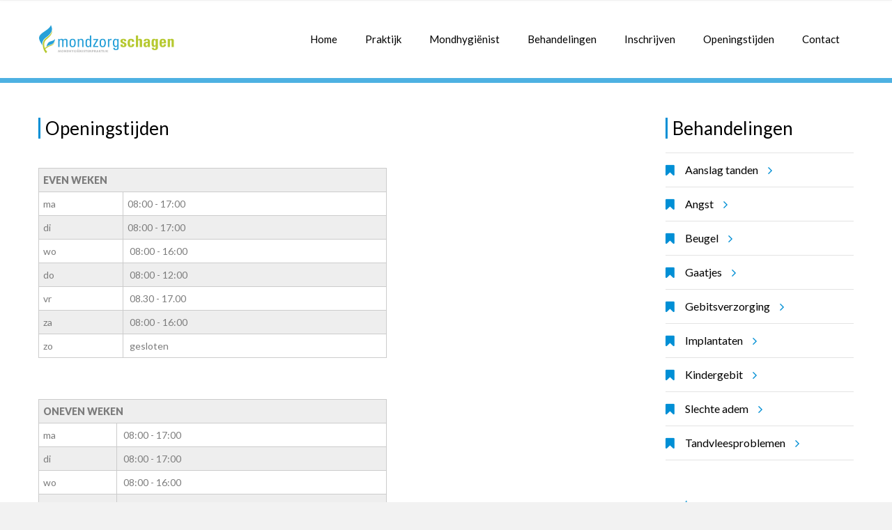

--- FILE ---
content_type: text/html; charset=utf-8
request_url: https://www.mondzorgschagen.nl/nl/openingstijden/
body_size: 3566
content:
<!DOCTYPE html>
<html lang="nl">
	<head>

		
		
			<!-- metas -->
		<meta charset="utf-8">
	
		<meta name="viewport" content="width=device-width, initial-scale=1.0, minimum-scale=1.0">
		
		
		<title>Mondzorg Schagen | Openingstijden</title>
		
		<meta name="keywords" content="mondhygiënist schagen, mondzorgschagen, mondhygiënistenpraktijk schagen, mondhygiënistenpraktijk schagen, mondverzorging, mondhygiëne, gebitverzorging, gebitsverzorging">
		<meta name="description" content="Mondhygiënistenpraktijk Mondzorg Schagen voor een gezond en stralend gebit.">
			<meta name="author" content="Mondzorg Schagen">
			
		<!-- CSRF tokens -->
		<meta name="csrf-name" content="TOKEN1075605715X1766350172">
		<meta name="csrf-token" content="2B/aiFWdqfiuHMYvLKxWm8v4zr5qmMBS">
		
		
		
						
			
				 <link rel="canonical" href="https://www.mondzorgschagen.nl/nl/openingstijden/" /> 
		
		<!--/ metas -->
		
		
		
		
		
		
		
		
		
		
		
		
		
		
		<!-- styles -->
		<link rel="stylesheet" type="text/css" href="https://www.mondzorgschagen.nl/css/layerslider.css">
		<link rel="stylesheet" type="text/css" href="https://www.mondzorgschagen.nl/css/fullwidth/skin.css">
		<link rel="stylesheet" type="text/css" href="https://www.mondzorgschagen.nl/css/font-awesome.css">
		<link rel="stylesheet" type="text/css" href="https://www.mondzorgschagen.nl/css/owl.carousel.css">
		<link rel="stylesheet" type="text/css" href="https://www.mondzorgschagen.nl/css/jquery.fancybox.css">
		<link rel="stylesheet" type="text/css" href="https://www.mondzorgschagen.nl/css/styles.css">
		<link rel="stylesheet" type="text/css" href="https://www.mondzorgschagen.nl/css/color-blue.css">
		<link rel="stylesheet" type="text/css" href="https://www.mondzorgschagen.nl/css/custom.css">
		<!--/ styles -->
		
		<!--[if lt IE 9]><script src="../../js/html5.js"></script><![endif]-->
	</head>
	
	<body>
		<div class="page">

			<!-- page header -->
			<header class="page-header main-page sticky">
				<div class="sticky-wrapp">
					<div class="sticky-container">
						<!-- logo -->
						<section id="logo" class="logo">
							<div>
								<a href="https://www.mondzorgschagen.nl/nl/home"><img src="https://www.mondzorgschagen.nl/img/logo-mondhygienist-schagen-top-391-100.png" alt="Mondzorg Schagen mondhygienist"></a>
							</div>
						</section>
						<!--/ logo -->
						
						<!-- main nav -->
						<nav class="main-nav">
							
								<ul><li><a href="/nl/home/">Home</a></li><li><i></i><a href="#" >Praktijk</a><ul><li><a href="/nl/praktijk/over-mondzorg-schagen/">Over Mondzorg Schagen</a></li><li><a href="/nl/praktijk/tarieven/">Tarieven 2025</a></li><li><a href="/nl/praktijk/beroepsorganisaties/">Beroepsorganisaties</a></li><li><a href="/nl/praktijk/betaling/">Betaling</a></li></ul></li><li><a href="/nl/mondhygienist/">Mondhygiënist</a></li><li><i></i><a href="#" >Behandelingen</a><ul><li><a href="/nl/behandelingen/aanslag-tanden/">Aanslag tanden</a></li><li><a href="/nl/behandelingen/angst/">Angst</a></li><li><a href="/nl/behandelingen/beugel/">Beugel</a></li><li><a href="/nl/behandelingen/gaatjes/">Gaatjes</a></li><li><a href="/nl/behandelingen/gebitsverzorging/">Gebitsverzorging</a></li><li><a href="/nl/behandelingen/implantaten/">Implantaten</a></li><li><a href="/nl/behandelingen/kindergebit/">Kindergebit</a></li><li><a href="/nl/behandelingen/slechte-adem/">Slechte adem</a></li><li><a href="/nl/behandelingen/tandvleesproblemen/">Tandvleesproblemen</a></li></ul></li><li><a href="/nl/inschrijven/">Inschrijven</a></li><li class="active"><a href="/nl/openingstijden/">Openingstijden</a></li><li><a href="/nl/contact/">Contact</a></li></ul>	
							
							</ul>
						</nav>
						<!--/ main nav -->
						
						<!-- mobile nav -->
						<nav id="mobile-main-nav" class="mobile-main-nav">
							<i class="fa fa-bars"></i><a href="#" class="opener">Menu</a>
								<ul><li><a href="/nl/home/">Home</a></li><li><i></i><a href="#" >Praktijk</a><ul><li><a href="/nl/praktijk/over-mondzorg-schagen/">Over Mondzorg Schagen</a></li><li><a href="/nl/praktijk/tarieven/">Tarieven 2025</a></li><li><a href="/nl/praktijk/beroepsorganisaties/">Beroepsorganisaties</a></li><li><a href="/nl/praktijk/betaling/">Betaling</a></li></ul></li><li><a href="/nl/mondhygienist/">Mondhygiënist</a></li><li><i></i><a href="#" >Behandelingen</a><ul><li><a href="/nl/behandelingen/aanslag-tanden/">Aanslag tanden</a></li><li><a href="/nl/behandelingen/angst/">Angst</a></li><li><a href="/nl/behandelingen/beugel/">Beugel</a></li><li><a href="/nl/behandelingen/gaatjes/">Gaatjes</a></li><li><a href="/nl/behandelingen/gebitsverzorging/">Gebitsverzorging</a></li><li><a href="/nl/behandelingen/implantaten/">Implantaten</a></li><li><a href="/nl/behandelingen/kindergebit/">Kindergebit</a></li><li><a href="/nl/behandelingen/slechte-adem/">Slechte adem</a></li><li><a href="/nl/behandelingen/tandvleesproblemen/">Tandvleesproblemen</a></li></ul></li><li><a href="/nl/inschrijven/">Inschrijven</a></li><li class="active"><a href="/nl/openingstijden/">Openingstijden</a></li><li><a href="/nl/contact/">Contact</a></li></ul>							
													</nav>
						<!--/ mobile nav -->
					</div>
				</div>
			</header>
			<!--/ page header -->
			


			<!-- page title -->
			<section class="page-title">
				<div class="grid-row clearfix">
				
				
	
				

				</div>
			</section>
			<!--/ page title -->
			
			<!-- page content -->
		
		
			<main class="page-content">
				
				
				<div class="grid-row">
								<div class="grid-col grid-col-9">
									
											<article class="widget blog-post max800">	
															<div class="widget-title">Openingstijden</div>
															<div class="typography custom-img">
															<p> </p>

<table border="1" cellpadding="1" cellspacing="1" class="table2" style="width:500px;">
	<tbody>
		<tr>
			<td colspan="2"><strong>EVEN WEKEN</strong></td>
		</tr>
		<tr>
			<td>ma</td>
			<td>08:00 - 17:00</td>
		</tr>
		<tr>
			<td>di</td>
			<td>08:00 - 17:00</td>
		</tr>
		<tr>
			<td>wo</td>
			<td> 08:00 - 16:00</td>
		</tr>
		<tr>
			<td>do</td>
			<td> 08:00 - 12:00</td>
		</tr>
		<tr>
			<td>vr</td>
			<td> 08.30 - 17.00</td>
		</tr>
		<tr>
			<td>za</td>
			<td> 08:00 - 16:00</td>
		</tr>
		<tr>
			<td>zo</td>
			<td> gesloten</td>
		</tr>
	</tbody>
</table>

<p><br />
 </p>

<table border="1" cellpadding="1" cellspacing="1" style="width:500px;">
	<tbody>
		<tr>
			<td colspan="2"><strong>ONEVEN WEKEN</strong>                                    </td>
		</tr>
		<tr>
			<td>ma </td>
			<td> 08:00 - 17:00</td>
		</tr>
		<tr>
			<td>di</td>
			<td> 08:00 - 17:00      </td>
		</tr>
		<tr>
			<td>wo</td>
			<td> 08:00 - 16:00</td>
		</tr>
		<tr>
			<td>do</td>
			<td> 08:00 - 12:00</td>
		</tr>
		<tr>
			<td>vr</td>
			<td> 08:30 - 17:00</td>
		</tr>
		<tr>
			<td>za</td>
			<td> gesloten</td>
		</tr>
		<tr>
			<td>zo</td>
			<td> gesloten</td>
		</tr>
	</tbody>
</table>									
													
											
													
													
															
															
															</div>
											</article>
								
								</div><!-- end col-->
					
					
					


					
					
					<!--  SIDEBAR ------------------------------------------------------------------------------------------------------------------------------------------------------------------  -->
					
								<div class="grid-col grid-col-3">

			
		
							
	
				
		

			

						
						
	
						
						
						
						
												<!-- archives -->
						<section class="widget widget-sevices">
							<div class="widget-title">Behandelingen</div>
							<ul>
							
				 	<li><i class="fa fa-bookmark"></i><a href="/nl/behandelingen/aanslag-tanden/ "><i class="fa fa-angle-right"></i>Aanslag tanden</a></li> 	<li><i class="fa fa-bookmark"></i><a href="/nl/behandelingen/angst/ "><i class="fa fa-angle-right"></i>Angst</a></li> 	<li><i class="fa fa-bookmark"></i><a href="/nl/behandelingen/beugel/ "><i class="fa fa-angle-right"></i>Beugel</a></li> 	<li><i class="fa fa-bookmark"></i><a href="/nl/behandelingen/gaatjes/ "><i class="fa fa-angle-right"></i>Gaatjes</a></li> 	<li><i class="fa fa-bookmark"></i><a href="/nl/behandelingen/gebitsverzorging/ "><i class="fa fa-angle-right"></i>Gebitsverzorging</a></li> 	<li><i class="fa fa-bookmark"></i><a href="/nl/behandelingen/implantaten/ "><i class="fa fa-angle-right"></i>Implantaten</a></li> 	<li><i class="fa fa-bookmark"></i><a href="/nl/behandelingen/kindergebit/ "><i class="fa fa-angle-right"></i>Kindergebit</a></li> 	<li><i class="fa fa-bookmark"></i><a href="/nl/behandelingen/slechte-adem/ "><i class="fa fa-angle-right"></i>Slechte adem</a></li> 	<li><i class="fa fa-bookmark"></i><a href="/nl/behandelingen/tandvleesproblemen/ "><i class="fa fa-angle-right"></i>Tandvleesproblemen</a></li>	
		</ul>
						</section>
						<!--/ archives -->
						
						
						
						
		
		
						
				<section class="widget custom-img">
							
							
				<img src="https://www.mondzorgschagen.nl/img/logo-mondzorg-schagen-800-200.png" alt="logo-mondzorg-schagen-800-200" >
				
				</section>				
						
						
						
			

						
											
						<section class="widget custom-link1">
							<div class="widget-title">Berichten</div>
							<ul>
							
				 	<li><a href="/nl/berichten/data/mondzorg-en-je-beugel/" target="_blank"><i class="fa fa-check"></i>  Mondzorg en je beugel</a></li> 	<li><a href="/nl/berichten/data/tanderosie/" target="_blank"><i class="fa fa-check"></i>  Tanderosie</a></li> 	<li><a href="/nl/berichten/data/gezondheid/" target="_blank"><i class="fa fa-check"></i>  Gezondheid</a></li>	
		</ul>
						</section>

						<!--/ archives -->
						
			
			
			
			
			
			
			
			
			
			
			
			
			
			
			
			
			
						
						
				<section class="widget sb-duo">
							
							
				<a href="https://www.kieskrm.nl" target="_blank"><img src="https://www.mondzorgschagen.nl/img/logo-krm-400-400.png" alt="logo krm" ></a>
				
				<a href="https://www.mondhygienisten.nl" target="_blank">	<img src="https://www.mondzorgschagen.nl/img/logo-nvr-400-400.png" alt="logonvr" ></a>
				
				
				</section>				
										
						

						
						
						
					
						<!-- tags -->
						<section class="widget widget-tags">
							<div class="widget-title">Tags</div>
							<ul>
								<li><a href="#">Mondhygiënist</a></li>
								<li><a href="#">Schagen</a></li>
									<li><a href="#">Mondhygiënistenpraktijk</a></li>
						<li><a href="#">Mondverzorging</a></li>
						<li><a href="#">Mondzorg Schagen</a></li>
							</ul>
						</section>
						<!--/ tags -->
					
					
					
					
					
					

				
				
				
				
				
				
					</div><!-- end col -->
				</div><!-- end gridrow-->
			</main>
			<!--/ page content -->



<!-- page footer -->
			<footer class="page-footer-custom">
				<a href="#" id="top-link" class="top-link"><i class="fa fa-angle-double-up"></i></a>
				
			
			
			
				<div class="grid-row">
					
					<div class="grid-col grid-col-3">
	
						<section class="widget-alt footer-ta">

							<div class="widget-title-custom">Mondzorg Schagen</div>
						<p>
							
							Voor meer informatie kunt u geheel vrijblijvend contact met ons opnemen:<br><br>
							
						Mondhygiënistenpraktijk<br>

Mondzorg Schagen<br>
Noord 22<br>
1741 BD Schagen<br><br>
<i class="fa fa-phone"></i> 0224 214 359	<br>
							
			<a class="meeltoe tekst-licht" href="http://www.mondzorgschagen.nl">info</a>					
							
						</p>
						</section>
				
					</div><!-- grid-col grid-col-3 -->
					
					

				
				
				
				
				
					<div class="grid-col grid-col-3">
						<!--  Berichten -->
						<section class="widget-alt recent-posts">

							<div class="widget-title-custom">Berichten</div>
							<ul>
							
							
								
								<li>
									<a href="/nl/berichten/data/mondzorg-en-je-beugel/"><img src="/site/assets/files/1027/post-beugel-80-80.jpg" width="80" height="80" alt=""></a>
									<p><a href="/nl/berichten/data/mondzorg-en-je-beugel/">Mondzorg en je beugel</p>
								</li>
								
   	
								<li>
									<a href="/nl/berichten/data/tanderosie/"><img src="/site/assets/files/1028/post-tand-erosie-80-80.jpg" width="80" height="80" alt=""></a>
									<p><a href="/nl/berichten/data/tanderosie/">Tanderosie</p>
								</li>
								
   	
								<li>
									<a href="/nl/berichten/data/gezondheid/"><img src="/site/assets/files/1034/post-gezondheid-80-80.jpg" width="80" height="80" alt=""></a>
									<p><a href="/nl/berichten/data/gezondheid/">Gezondheid</p>
								</li>
								
   	
							
				</ul>
						</section>
						<!--/ Berichten -->						
					</div>
					
				
				
				
				
				<div class="grid-col grid-col-3">
					
											<section class="widget-alt footer-ta">

							<div class="widget-title-custom ">Links</div>
	
	<div class="links">
							<ul>
						
							<li> <a href="https://www.kieskrm.nl" target="_blank">Kwaliteitsregister Mondhygiënisten</a></li>
						<li> <a href="http://www.mondhygienisten.nl" target="_blank">NVM-mondhygiënisten</a></li>	
					
							<li> <a href="http://www.allesoverhetgebit.nl" target="_blank">Allesoverhetgebit.nl</a></li>
							<li> <a href="http://www.infomedics.nl" target="_blank">Infomedics.nl</a></li>	
						<li> <a href="http://www.idkliniek.nl" target="_blank">IDkliniek Design</a></li>			
						
							
							
							
							
							</ul>
	</div>
								
					
							</section>
				
				</div>
				
				
				
					<div class="grid-col grid-col-3">
					
					
					
						<!-- Openingstijden -->

						<section class="widget-alt work-time ">
						<div class="widget-title">Openingstijden</div>		


<p class='footer-ta50'>Let op! Wij werken met verschillende openingstijden in de even en oneven weken.
Bekijk onze openingstijden: <br>
						
						<a class='wit' href='https://www.mondzorgschagen.nl/nl/openingstijden/'>KLIK HIER</a>
</p>				
						

						</section>
						<!-- Openingstijden -->							
				
					</div><!-- end col-->
					
					
				</div>
			</footer>
			<!-- end footer -->
			
				<!-- copyrights -->
			<div class="copyrights"><a href="http://www.mondzorgschagen.nl/nl/algemeen/privacyverklaring/">Privacyverklaring</a> |  Copyrights ©2025  Mondzorg Schagen |  <a href="http://www.idkliniek.nl/" target="_blank">Ontwerp en ontwikkeling De IDkliniek</a></div>
			<!--/ copyrights -->


		</div>
		
		<!-- scripts -->
		
		
		 <script src="https://www.mondzorgschagen.nl/js/jquery-2.1.3.js"></script>  
<!-- 		<script type="text/javascript" src="https://www.mondzorgschagen.nl/js/jquery.min.js"></script> -->
		<script type="text/javascript" src="https://www.mondzorgschagen.nl/js/jquery-ui.min.js"></script>
		<script type="text/javascript" src="https://www.mondzorgschagen.nl/js/jquery.migrate.min.js"></script>
		<script type="text/javascript" src="https://www.mondzorgschagen.nl/js/owl.carousel.min.js"></script>
		<script type="text/javascript" src="https://www.mondzorgschagen.nl/js/jquery.isotope.min.js"></script>
		<script type="text/javascript" src="https://www.mondzorgschagen.nl/js/jquery.fancybox.pack.js"></script>
		<script type="text/javascript" src="https://www.mondzorgschagen.nl/js/jquery.fancybox-media.js"></script>
		<script type="text/javascript" src="https://www.mondzorgschagen.nl/js/jquery.flot.js"></script>
		<script type="text/javascript" src="https://www.mondzorgschagen.nl/js/jquery.flot.pie.js"></script>
		<script type="text/javascript" src="https://www.mondzorgschagen.nl/js/jquery.flot.categories.js"></script>
		<script type="text/javascript" src="https://www.mondzorgschagen.nl/js/greensock.js"></script>
		<script type="text/javascript" src="https://www.mondzorgschagen.nl/js/layerslider.transitions.js"></script>
		<script type="text/javascript" src="https://www.mondzorgschagen.nl/js/layerslider.kreaturamedia.jquery.js"></script>

	<!-- Superscrollorama -->		
		<script type="text/javascript" src="https://www.mondzorgschagen.nl/js/jquery.superscrollorama.js"></script>
		<script type="text/javascript" src="https://www.mondzorgschagen.nl/js/TweenMax.min.js"></script>
		<script type="text/javascript" src="https://www.mondzorgschagen.nl/js/TimelineMax.min.js"></script>
	<!--/ Superscrollorama -->
	
		<script type="text/javascript" src="https://www.mondzorgschagen.nl/js/jquery.ui.core.min.js"></script>
		<script type="text/javascript" src="https://www.mondzorgschagen.nl/js/jquery.ui.widget.min.js"></script>
		<script type="text/javascript" src="https://www.mondzorgschagen.nl/js/jquery.ui.tabs.min.js"></script>
		<script type="text/javascript" src="https://www.mondzorgschagen.nl/js/jquery-ui-tabs-rotate.js"></script>
		<script type="text/javascript" src="https://www.mondzorgschagen.nl/js/jquery.ui.accordion.min.js"></script>
	<script type="text/javascript" src="https://www.mondzorgschagen.nl/js/jquery.tweet.js"></script> 
	<!-- EASYPIECHART -->
	<script type="text/javascript" src="https://www.mondzorgschagen.nl/js/jquery.easypiechart.js"></script> 
	<!--/ EASYPIECHART -->
		<script type="text/javascript" src="https://www.mondzorgschagen.nl/js/jquery.autocomplete.min.js"></script>
		<script type="text/javascript" src="https://www.mondzorgschagen.nl/js/scripts.js"></script>
		
		
			

			<script type="text/javascript" src="https://www.mondzorgschagen.nl/js/meeltoe.js"></script>
			
<script src="https://www.mondzorgschagen.nl/site/assets/js/ajax-form-inschrijving.js"></script> 			
		
		<!--/ scripts -->
		
		
		
<!--
		<script type="text/javascript">
var headertext = [],
headers = document.querySelectorAll(".custom-table th"),
tablerows = document.querySelectorAll(".custom-table tr"),
tablebody = document.querySelector(".custom-table tbody");

for(var i = 0; i < headers.length; i++) {
  var current = headers[i];
  headertext.push(current.textContent.replace(/\r?\n|\r/,""));
} 
for (var i = 0, row; row = tablebody.rows[i]; i++) {
  for (var j = 0, col; col = row.cells[j]; j++) {
    col.setAttribute("data-th", headertext[j]);
  } 
}

</script>	
		
-->
		
		
		
		
		
		
	</body>
</html>

--- FILE ---
content_type: text/css
request_url: https://www.mondzorgschagen.nl/css/custom.css
body_size: 2917
content:

strong {font-weight:900;}


.green {
	background: rgba(182, 201, 49, 0.9) !important;

  
}

.max800 {max-width: 800px;}

.footer-ta {
margin: 0 10px;
text-align: left;
}

.footer-ta50 {
margin: 0 50px;
text-align: left;
}

.footer-ta70 {
margin: 0 70px;
text-align: left;
}


.page-footer-custom {
position: relative;
padding: 50px 0 10px;
background: #213540;
}

.page-footer-custom {
color: #bbbbbb;
}


.widget-alt .widget-icon-custom {
  height: 110px;
  background-position: 50% 0;
  background-repeat: no-repeat;
}


.widget-alt .widget-title-custom {
  margin-bottom: 30px;
  padding: 0;
  border: 0;
  font-size: 21px;
  line-height: 21px;
  text-align: left;
  text-transform: uppercase;
  color: #fff; 
  
/*   color:rgba(182, 201, 49, 0.9); */

}



.links ul li a {
	
	color:#bbbbbb;
	
}

.links ul li a:hover{
	
	color:#ffffff;
	
}



a.wit:link {color:#dddddd; }
a.wit:visited {color:#0000ff;}
a.wit:hover {color:#ffffff;}



.custom-img img{
	
	width:100%;
	height:auto;
	
}


 .sb-duo img {
				display: inline-block;
				max-width: 98%;
				height: auto;
				width: 40%;
				margin: 1%;
			}

.custom-link1 ul li a:link {color:#777777;}
.custom-link1 ul li a:hover {color:#008fd5} /* blauw */



/* MEELTOE --------------------------------   */
.meeltoe span{
   display:none;
 }

.tekst-licht {
color:#bbbbbb;	
}

.tekst-donker {
color:#008fd5;		
}

a.meeltoe:link{
text-decoration:none;
}

a.meeltoe:visited{
text-decoration:none;
}

a.meeltoe:hover {
	color: rgba(182, 201, 49, 0.9);
}









	table2 { 
		width: 100%; 
		border-collapse: collapse; 
	}
	/* Zebra striping */
	tr:nth-of-type(odd) { 
		background: #eee; 
	}
	th { 
		background: #333; 
		color: white; 
		font-weight: bold; 
	}
	td, th { 
		padding: 6px; 
		border: 1px solid #ccc; 
		text-align: left; 
	}
	body {
		overflow-x: hidden;
	}









/*RESPONSIVE TABLE */
	
 
 
 
/*
 * { 
	margin: 0; 
	padding: 0; 
}
body { 
	font: 14px/1.4 Georgia, Serif; 
}


#page-wrap {
	margin: 50px;
}


p {
	margin: 20px 0; 
}
*/

	/* 
	Generic Styling, for Desktops/Laptops 
	*/
	table { 
		width: 100%; 
		border-collapse: collapse; 
	}
	/* Zebra striping */
	tr:nth-of-type(odd) { 
		background: #eee; 
	}
	th { 
		background: #333; 
		color: white; 
		font-weight: bold; 
	}
	td, th { 
		padding: 6px; 
		border: 1px solid #ccc; 
		text-align: left; 
	}
	body {
		overflow-x: hidden;
	}
	#demo-top-bar {
		text-align: left;
		background: #222;
		position: relative;
		zoom: 1;
		width: 100% !important;
		z-index: 6000;
		padding: 20px 0 20px;
	}
	#demo-bar-inside {
		width: 960px;
		margin: 0 auto;
		position: relative;
	}
	#demo-bar-buttons {
		padding-top: 10px;
		float: right;
	}
	#demo-bar-buttons a {
		font-size: 12px;
		margin-left: 20px;
		color: white;
		margin: 2px 0;
		text-decoration: none;
		font: 14px "Lucida Grande", Sans-Serif !important;
	}
	#demo-bar-buttons a:hover,
	#demo-bar-buttons a:focus {
		text-decoration: underline;
	}
	#demo-bar-badge {
		display: inline-block;
		width: 302px;
		padding: 0 !important;
		margin: 0 !important;
		background-color: transparent !important;
	}
	#demo-bar-badge a {
		display: block;
		width: 100%;
		height: 38px;
		border-radius: 0;
		bottom: auto;
		margin: 0;
		background: url(/images/examples-logo.png) no-repeat;
		background-size: 100%;
		overflow: hidden;
		text-indent: -9999px;
	}
	#demo-bar-badge:before, #demo-bar-badge:after {
		display: none !important;
	}

/* 
	Max width before this PARTICULAR table gets nasty
	This query will take effect for any screen smaller than 760px
	and also iPads specifically.
	*/
	@media 
	only screen and (max-width: 760px),
	(min-device-width: 768px) and (max-device-width: 1024px)  {
	
		/* Force table to not be like tables anymore */
		table.table1, thead.table1, tbody.table1, th.table1, td.table1, tr.table1 { 
			display: block; 
		}
		
		/* Hide table headers (but not display: none;, for accessibility) */
		thead.table1 tr { 
			position: absolute;
			top: -9999px;
			left: -9999px;
		}
		
		tr.table1 { border: 1px solid #ccc; }
		
		td.table1 { 
			/* Behave  like a "row" */
			border: none;
			border-bottom: 1px solid #eee; 
			position: relative;
			padding-left: 50%; 
		}
		
		td.table1:before { 
			/* Now like a table header */
			position: absolute;
			/* Top/left values mimic padding */
			top: 6px;
			left: 6px;
			width: 45%; 
			padding-right: 10px; 
			white-space: nowrap;
		}
		
		/*
		Label the data
		*/
 		td.table1:nth-of-type(1):before { content: "Code"; } 
	td.table1:nth-of-type(2):before { content: "Omschrijving"; } 
		td.table1:nth-of-type(3):before { content: "Bedrag"; } 

	}
	
	
	
	
	
	
	
	
	
	
	
	
	
	
	/* Smartphones (portrait and landscape) ----------- */
/*
	@media only screen
	and (min-device-width : 320px)
	and (max-device-width : 480px) {
		body { 
			padding: 0; 
			margin: 0; 
			width: 320px; }
		}
	
*/
	
	
	
	/* iPads (portrait and landscape) ----------- */
/*
	@media only screen and (min-device-width: 768px) and (max-device-width: 1024px) {
		body { 
			width: 495px; 
		}
	}
*/
 
 
 
 
 

/*---------------------------  contactform -------------------------*/


#contact_form {border:0;}
.form {float:left;	width:430px;min-height:500px;padding:0px;margin-top:0px;}

.form-terugbel {float:left;	width:100%;min-height:500px;padding:0px;margin-top:0px;}

.ver-borgen {opacity: 0;
        position: absolute;
        top: 0;
        left: 0;
        height: 0;
        width: 0;
        z-index: -1;
 }


.input {
	float:left;
	height: 18px;
	border: 1px solid #DBDBDB;
	border-radius: 3px;
	padding-left: 5px;
	color: #666;
	width: 100%;
	font-family: 'Titillium Web', sans-serif;font-weight:400;font-size:13px;line-height:20px;	letter-spacing:0.4px;color:#555;
	margin-bottom:0px;
}


.formtxt {float:left;width:400px;padding:10px 0px 10px 0px;
font-family: 'Arial', sans-serif;font-weight:normal;font-size:13px;line-height:17px;	letter-spacing:0.4px;color:#555;

		
}

.form-txt {font-family: 'Titillium Web', sans-serif;font-weight:400;font-size:13px;line-height:20px;letter-spacing:0.4px;color:#555;
	
}



.form-row {float:left;width:460px;min-height:30px;margin-bottom:7px;}


.form-grid0 {float:left;width:30px;min-height:20px;}
.form-grid1 {float:left;width:45px;min-height:20px;}
.form-grid2 {float:left;width:60px;min-height:20px;}
.form-grid3 {float:left;width:140px;min-height:20px;}
.form-grid4 {float:left;width:120px;min-height:20px;}
.form-grid5 {float:left;width:290px;min-height:20px;}

.form-grid-space1 {float:left;width:20px;min-height:20px;}

#contact_form input[type="radio"], #contact_form input[type="checkbox"]{
	padding: 0;
	width:15px;
height: 15px;
}

.radio-checkbox {
	float:left;
	height: 15px;
	width: 250px;
		margin-bottom:5px;
	/*border: 1px solid #DBDBDB;
	border-radius: 3px;
	padding-left: 4px;
	color: #666;
	
	font-family: 'Titillium Web', sans-serif;font-weight:400;font-size:13.5px;line-height:27px;	letter-spacing:0.4px;color:#555;
	margin-left:0px;*/
}










#contact_form textarea {
	/*border: 1px solid #DBDBDB;	border-radius: 3px;*/

	padding-left: 10px;
	color: #666;
	height:100px;
	width: 100%;
font-family: 'Titillium Web', sans-serif;font-weight:400;font-size:13px;line-height:27px;	letter-spacing:0.4px;color:#555;
}

.terugbelverzoek {
	/*border: 1px solid #DBDBDB;	border-radius: 3px;*/

	padding-left: 65px !important;
	color: #666;
	height:100px;
	width: 100%;
font-family: 'Titillium Web', sans-serif;font-weight:400;font-size:13px;line-height:27px;	letter-spacing:0.4px;color:#555;
}





.submit_btn {
	border: 1px solid #D8D8D8;
	padding: 5px 15px 5px 15px;
	color: #8D8D8D;
	text-shadow: 1px 1px 1px #FFF;
	border-radius: 3px;
	background: #F8F8F8;
}
.submit_btn:hover 
{
	background: #abc23e;
	cursor:pointer;
	color: #222;
}
.success{
	font-family: 'Titillium Web', sans-serif;font-weight:400;font-size:13px;line-height:27px;	letter-spacing:0.4px;color:#555;
	background: #c9da7a;
	padding: 10px;
	margin-bottom: 10px;
	border: 1px solid #c9da7a;
	border-radius: 5px;
	font-weight: normal;
	width:430px;
}
.error{
	font-family: 'Titillium Web', sans-serif;font-weight:400;font-size:13px;line-height:27px;	letter-spacing:0.4px;color:#555;
	background: #FFDFDF;
	padding: 10px;
	margin-bottom: 10px;
	border: 1px solid #FFCACA;
	border-radius: 5px;
	font-weight: normal;
width:430px;
}




/* -------    POP  UP ------  */



  .popup_background {
    z-index: 2000; 
  }
  .popup_wrapper {
    z-index: 2001;
  }

  .popup_align,
  .popup_content {
    *display: inline;
    *zoom: 1;
  }
 
  
  #basic {
	  background-color:#fff;
	  padding:30px;}
	  
	  
	  #basic p {padding:0;margin:0;}
	  
	 .overlay-box { padding:50px;}
	 
	 
	
	 	 .overlay-box a { color:#007fc2;text-decoration:none;}
	 
	  	
		.basic_close {
    color: #333;
    background-color: #ddd;
    border-color: #CCC;
}
		
		
	.btn-close {
    color: #333;
    background-color: #ddd;
    border-color: #CCC;
}
.btn {
    display: inline-block;
    padding: 6px 12px;
    margin-bottom: 0px;
    font-size: 14px;
    font-weight: 400;
    line-height: 1.42857;
    text-align: center;
    white-space: nowrap;
    vertical-align: middle;
    cursor: pointer;
    -moz-user-select: none;
    background-image: none;
    border: 1px solid transparent;
    border-radius: 4px;
}


button, input, select, textarea {
    font-family: inherit;
    font-size: inherit;
    line-height: inherit;
}
button, html input[type="button"], input[type="reset"], input[type="submit"] {
    cursor: pointer;
}
button, select {
    text-transform: none;
}
button {
    overflow: visible;
}
button, input, optgroup, select, textarea {
    margin: 0px;
    font: inherit;
    color: inherit;
}
* {
    box-sizing: border-box;
}


--- FILE ---
content_type: application/javascript
request_url: https://www.mondzorgschagen.nl/js/scripts.js
body_size: 9447
content:
	$(document).ready(function (){
		$("video").attr("preload","none");
		$(".detailed-services dt.opened").next().slideToggle('fast');
		$(".widget-contacts dt.opened").next().slideToggle('fast');
	$("#slider .ls-slide").attr('data-ls','transition2d:5;slidedelay:3000;');	
		$("#slider .ls-l").attr('data-ls','offsetyin:top;delayin:0;durationin:1000;');
		$(".widget-departments dt.opened").next().slideToggle('fast');
		composer_include();
		milestone_counter();
		progress_bar_loader ();
		contact_form_init();
		chart_circle_init();
		sticky ()
		$(document).scroll(milestone_counter);
		$(document).scroll(progress_bar_loader);
		$(document).scroll(chart_circle_init);
		/* retina-animating-blocks */
		if (!is_mobile())
			{
				window.scrollTo(0,1);
				var control = $.superscrollorama({
					triggerAtCenter:true,
					playoutAnimations:true,
					reverse:false
				});
				var ofs = $(window).height()/2;

				/* 1st animating block */
				control.addTween(target='#animating-block-1', 
						TweenMax.from($('#animating-block-1 img[src*="iphone"]'), 0.5 , {css:{left:'0',opacity:'0'}}),duration=0,offset=-ofs);
				control.addTween(target='#animating-block-1', 
						TweenMax.from($('#animating-block-1 img[src*="ipad"]'), 0.5 , {css:{right:'0',opacity:'0'}}),duration=0,offset=-ofs);
				control.addTween(target='#animating-block-1', 
						TweenMax.from($('#animating-block-1 img[src*="monitor"]'), 0.5 , {css:{opacity:'0'}}),duration=0,offset=-ofs);
				/* 1st animating block */


				/* 2nd animating block */
				control.addTween(target="#animating-block-3",
					TweenMax.from($("#animating-block-3 img[src*='mac']"),1,{css:{'margin-top':'50%',opacity:0}}),offset=-ofs);
				/* 2nd animating block */

				/* 3rd animating block */
				control.addTween(target="#animating-block-4",
					TweenMax.from($('#animating-block-4 img[src*="color-6"]'), 0.2 , {css:{'left':'50%',opacity:'0'}}),offset=-ofs);
				control.addTween(target="#animating-block-4",
					TweenMax.from($('#animating-block-4 img[src*="color-5"]'), 0.2 , {css:{'left':'50%',opacity:'0',display:'none'},delay:0.15}),offset=-ofs);
				control.addTween(target="#animating-block-4",
					TweenMax.from($('#animating-block-4 img[src*="color-4"]'), 0.2 , {css:{'left':'50%',opacity:'0',display:'none'},delay:0.35}),offset=-ofs);
				control.addTween(target="#animating-block-4",
					TweenMax.from($('#animating-block-4 img[src*="color-3"]'), 0.2 , {css:{'left':'50%',opacity:'0',display:'none'},delay:0.55}),offset=-ofs);
				control.addTween(target="#animating-block-4",
					TweenMax.from($('#animating-block-4 img[src*="color-2"]'), 0.2 , {css:{'left':'50%',opacity:'0',display:'none'},delay:0.75}),offset=-ofs);
				control.addTween(target="#animating-block-4",
					TweenMax.from($('#animating-block-4 img[src*="color-1"]'), 0.2 , {css:{'left':'50%',opacity:'0',display:'none'},delay:0.95}),offset=-ofs);
				/* 3rd animating block */

				/* 4th animating block */
				control.addTween(target="#animating-block-7",
					TweenMax.from($("#animating-block-7 img[src*='one-page']"),1,{css:{width:'0'}}),offset=-ofs);
				/* 4th animating block */

				/* 5th animating block */

				/* 5th animating block */
				control.addTween(target="#animating-block-8",
					TweenMax.from($("#animating-block-8 img[src*='LayerSlider']"),1,{css:{'transform':'rotateY(180deg)'}}),offset=-ofs);
				/* 5th animating block */


			}
			/* retina-animating-blocks */
	});

	/* twitter */
	if ($('.latest-tweets').length) {
		$('.latest-tweets').tweet({
			username: 'Creative_WS',
			count: 3,
			loading_text: 'loading twitter feed...',
			template: "<li><div class='pic'><i class='fa fa-twitter'></i></div><p><a href='{user_url}'>@{screen_name}</a>{join}{text}<br>{time}</p></li>"
			/* etc... */
		});
	};
		$('#latest-tweets-carousel').tweet({
			username: 'Creative_WS',
			count: 5,
			loading_text: 'loading twitter feed...',
			template: "<div class='pic'><i class='fa fa-twitter'></i></div><p><a href='{user_url}'>@{screen_name}</a>{join}{text}<br>{time}</p>"
			/* etc... */
		});
		$('#latest-tweets-carousel .tweet_list').addClass("owl-carousel");
		$('#latest-tweets-carousel2').tweet({
			username: 'Creative_WS',
			count: 5,
			loading_text: 'loading twitter feed...',
			template: "<p><a href='{user_url}'>@{screen_name}</a>{join}{text}<br>{time}</p>"
			/* etc... */
		});
		$('#latest-tweets-carousel2 .tweet_list').addClass("owl-carousel");
		twitter_carousel_init();
function twitter_carousel_init (){
	$('#latest-tweets-carousel .tweet_list,#latest-tweets-carousel2 .tweet_list').owlCarousel({
		singleItem: true,
		navigation: true,
		navigationText: ['<i class="fa fa-angle-left"></i>','<i class="fa fa-angle-right"></i>'],
		pagination: false,
		slideSpeed: 400,
		paginationSpeed: 400,
		rewindSpeed: 400,
		autoHeight: true
  });
}
	/* twitter */



/**/
/* google map */
/**/

function init_map()
{
	var coordLat = -37.81261128155935;
	var coordLng = 144.96260404586792;
	if( jQuery(window).width() < 756 )
	{
		delta = 0;
	}
	
	var point = new google.maps.LatLng(coordLat,coordLng);
	var center = new google.maps.LatLng(coordLat,coordLng);
	
	var mapOptions = {	
		zoom: 15,
		center: center,
		scrollwheel: false,
		mapTypeId: google.maps.MapTypeId.ROADMAP
  }
  var map = new google.maps.Map(document.getElementById('map'), mapOptions);
  var image = 'images/gmap_default.png';
  var beachMarker = new google.maps.Marker({
  	map: map,
  	position: point
  });
}

/**/
/* on resize event */
/**/
$(window).resize(function()
{

	sticky ()	
	/**/
	/* benefits */
	/**/
	$('.benefits .text').css('padding-bottom', 51);
	if( $(window).width() > 767 )
	{
		$('.benefits li').each(function()
		{
			if( $(this).outerHeight() < $('.benefits').outerHeight() )
			{
				$(this).find('.text').css('padding-bottom', $('.benefits').outerHeight() - $(this).outerHeight() + 51);
			}
		});
	}
	else if( $(window).width() > 479 )
	{
		$('.benefits li:nth-child(even)').each(function()
		{
			elem = $(this);
			if( elem.outerHeight() < elem.prev().outerHeight() )
			{
				elem.find('.text').css('padding-bottom', elem.prev().outerHeight() - elem.outerHeight() + 51);
			}
			else if( $(this).outerHeight() > $(this).prev().outerHeight() )
			{
				elem.prev().find('.text').css('padding-bottom', elem.outerHeight() - elem.prev().outerHeight() + 51);				
			}
		});		
	}
	
	
	
	
	/**/
	/* doctors */
	/**/
	$('#doctors .grid').isotope({
		masonry: {columnWidth: $('#doctors .item').outerWidth()}
	});
	
	
	/**/
	/* news */
	/**/
	$('#news .grid').isotope({
		masonry: {columnWidth: $('#news .item').outerWidth()}
	});
	
	
	/**/
	/* photo tour */
	/**/
	$('#photo-tour .grid').isotope({
		masonry: {columnWidth: $('#photo-tour .item').outerWidth()}
	});
});


/**/
/* on load event */
/**/
$(function()
{
	/**/
	/* fancybox */
	/**/
	$(".fancybox").fancybox();
	
	
	/**/
	/* mobile main nav */
	/**/
	$('#mobile-main-nav').on('click', 'i', function()
	{
		$(this).nextAll('ul').slideToggle('fast');
	});
	$('#mobile-main-nav').on('click', '.opener', function()
	{
		$(this).next('ul').slideToggle('fast');
		return false;
	});
	
	
	/**/
	/* quick search */
	/**/
	$('#quick-search-switcher').on('click', function()
	{
		$('#quick-search').toggleClass('quick-search-visible');
	});
	
	 var docs = [
	 { value: 'Dr. Butcher House', data: 'staff-page.html' },
	 { value: 'Dr. Brick Wall', data: 'staff-page.html' },
	 { value: 'Dr. Sno White', data: 'staff-page.html' },
	 { value: 'Dr. Mangle Taleebin', data: 'staff-page.html' },
	 { value: 'Dr. Grim Frog', data: 'staff-page.html' },
	 { value: 'Dr. Earlene Milone', data: 'staff-page.html' },
	 { value: 'Dr. Grim Reaper', data: 'staff-page.html' },
	 { value: 'Dr. Jane Doe', data: 'staff-page.html' }];     
	  
	 // setup autocomplete function pulling from docs[] array
	 $('#docname').autocomplete({
	  lookup: docs,
	  onSelect: function(suggestion) {
	            var url = suggestion.data;
	            if(url != '#') {
	                location.href = url;
	            }
	        }
	 });

	/**/
	/* slider */
	/**/
     $("#slider").layerSlider({
            width : '100%',
            height : '680px',
            responsive : true,
            responsiveUnder : 1920,
            sublayerContainer : 1920,
            autoStart : true,
            pauseOnHover : true,
            firstLayer : 1,
            animateFirstLayer : true,
            randomSlideshow : false,
            twoWaySlideshow : true,
            loops : 0,
            forceLoopNum : true,
            autoPlayVideos : true,
            autoPauseSlideshow : 'auto',
            touchNav : true,
            skin : 'fullwidth',
            skinsPath : 'css/', 
            navPrevNext : false,
            showBarTimer : false,
            showCircleTimer : true,
            thumbnailNavigation : 'disabled',
            imgPreload : true,
            yourLogoLink : false,
            yourLogoTarget : '_self',
            cbInit : function(element) { },
            cbStart : function(data) { },
            cbStop : function(data) { },
            cbPause : function(data) { },
            cbAnimStart : function(data) { },
            cbAnimStop : function(data) { },
            cbPrev : function(data) { },
            cbNext : function(data) { }
        });

	$('#slider .next').on('click', function()
	{
		$('#slider').layerSlider('next');
		return false;
	});
	$('#slider .prev').on('click', function()
	{
		$('#slider').layerSlider('prev');
		return false;
	});
	
	
	/**/
	/* doctors */
	/**/
	$('#doctors .grid').isotope({
		itemSelector : '.item',
		masonry: {columnWidth: $('#doctors .item').eq(0).outerWidth()}
	});
	$('#doctors .filter').on('change', function()
	{
		$('#doctors .grid').isotope(
	 	{
	 		filter: $(this).val()
		});
	});
	
	
	/**/
	/* doctors carousel */
	/**/
	$('#doctors-carousel').owlCarousel({
		items: 4,
		loop:true,
		autoPlay: 3000, //Set AutoPlay to 3 seconds
		autoplayHoverPause:true, // Stops autoplay
		itemsDesktop: false,
		itemsDesktopSmall: false,
		itemsTablet: [980,3],
		itemsTabletSmall: [767,2],
		itemsMobile: [479,1],
		navigation: true,
		navigationText: ['<i class="fa fa-angle-left"></i>','<i class="fa fa-angle-right"></i>'],
		pagination: false
  });

	/**/
	/* wellness doctors carousel */
	/**/
	$('#wellness-doctors-carousel').owlCarousel({
		items: 3,
		itemsDesktop: false,
		itemsDesktopSmall: false,
		itemsTablet: [980,2],
		itemsTabletSmall: false,
		itemsMobile: [479,1],
		navigation: true,
		navigationText: ['<i class="fa fa-angle-left"></i>','<i class="fa fa-angle-right"></i>'],
		pagination: false
  });

	/**/
	/* news carousel 3 */
	/**/
	/**/
	$('#news-carousel-3').owlCarousel({
		items: 3,
		itemsDesktop: false,
		itemsDesktopSmall: false,
		itemsTablet: [980,2],
		itemsTabletSmall: false,
		itemsMobile: [479,1],
		navigation: true,
		navigationText: ['<i class="fa fa-angle-left"></i>','<i class="fa fa-angle-right"></i>'],
		pagination: false
  });

	/* services carousel */
	$('#services-carousel').owlCarousel({
		items: 2,
		itemsDesktop: false,
		itemsDesktopSmall: false,
		itemsTablet: false,
		itemsTabletSmall: false,
		itemsMobile: [479,1],
		navigation: true,
		navigationText: ['<i class="fa fa-angle-left"></i>','<i class="fa fa-angle-right"></i>'],
		pagination: false
  });
	/* services carousel */

	/**/
	/* news */
	/**/
	var $container = $('#news .grid').isotope({
		itemSelector : '.item',
		masonry: {columnWidth: $('#news .item').outerWidth()}
	});

	// Layout Isotope againe after all images have loaded
	$container.imagesLoaded(function(){
		$container.isotope();
	})
	$('#news').on('click', '.more', function()
	{
		loader = $(this);
		page = $(this).data('page');
		template = $(this).data('template');
		
		$.get('ajax/' + template + page + '.html').done(function(data)
		{
			$('#news .grid').isotope('insert', $(data));
			loader.data('page', ++page);
			
			$.get('ajax/' + template + page + '.html').fail(function()
			{
				$('#news .more').addClass('button-disabled');
			});
		}).fail(function()
		{
			$('#news .more').addClass('button-disabled');
		});
		
		return false;
	});
	
	
	/**/
	/* photo tour */
	/**/
	$('#photo-tour .grid').isotope({
		itemSelector : '.item',
		masonry: {columnWidth: $('#photo-tour .item').outerWidth()}
	});
	$('#photo-tour .filter').on('change', function()
	{
		$('#photo-tour .grid').isotope(
	 	{
	 		filter: $(this).val()
		});
	});
	$('#photo-tour').on('click', '.more', function()
	{
		loader = $(this);
		page = $(this).data('page');
		template = $(this).data('template');
		
		$.get('ajax/' + template + page + '.html').done(function(data)
		{
			$('#photo-tour .grid').isotope('insert', $(data));
			loader.data('page', ++page);
			
			$.get('ajax/' + template + page + '.html').fail(function()
			{
				$('#photo-tour .more').addClass('button-disabled');
			});
		}).fail(function()
		{
			$('#photo-tour .more').addClass('button-disabled');
		});
		
		return false;
	});
	
	
	/**/
	/* map */
	/**/
	if( document.getElementById('map') )
	{
		var script = document.createElement('script');
	 	script.type = 'text/javascript';
	 	script.src = 'https://maps.googleapis.com/maps/api/js?sensor=false&callback=init_map';
	 	document.body.appendChild(script);
 	}
	
	
	/**/
	/* widget calendar */
	/**/
	$('#calendar').datepicker({
		prevText: '<i class="fa fa-angle-left"></i>',
		nextText: '<i class="fa fa-angle-right"></i>'
	});
	
	
	/**/
	/* widget departments */
	/**/
	$('.widget-departments').on('click', 'dt', function()
	{
		$(this).toggleClass('opened').next().slideToggle('fast');
	});
	
	
	/**/
	/* widget contacts */
	/**/
	$('.widget-contacts').on('click', 'dt', function()
	{
		$(this).toggleClass('opened').next().slideToggle('fast');
	});
	
	
	/**/
	/* widget comments */
	/**/
	$('#comments-carousel').owlCarousel({
		singleItem: true,
		navigation: true,
		navigationText: ['<i class="fa fa-angle-left"></i>','<i class="fa fa-angle-right"></i>'],
		pagination: false,
		slideSpeed: 200,
		paginationSpeed: 200,
		rewindSpeed: 200,
		transitionStyle : 'fade',
		autoHeight: true
  });
	
	
	/**/
	/* widget help */
	/**/
	$('#help-carousel').owlCarousel({
	loop:true,
		autoPlay: 4000, //Set AutoPlay to 3 seconds
		autoplayHoverPause:true, // Stops autoplay
	
	singleItem: true,
		navigation: true,
		navigationText: ['<i class="fa fa-angle-left"></i>','<i class="fa fa-angle-right"></i>'],
		pagination: false,
		slideSpeed: 200,
		paginationSpeed: 200,
		rewindSpeed: 200,
		transitionStyle : 'fade',
		autoHeight: true
  });
  	
	
	/**/
	/* progress bar */
	/**/
  $('.vc_bar').each(function()
  {
	  $(this).append('<em style="left: ' + $(this).data('value') + '%">' + $(this).data('value') + '%</em>');
  });


	/**/
	/* services */
	/**/
	$('.detailed-services').on('click', 'dt', function()
	{
		$(this).toggleClass('opened').next().slideToggle('fast');
	});
	if( location.hash != '' )
	{
		$('.detailed-services ' + location.hash).trigger('click');
	}
	
	
	/**/
	/* chart graph */
	/**/
	if( $(".chart-graph").length )
	{
		var data=[];
		$(".chart-graph").each(function (){
			var sub_arr = $(this).attr("data-coords").split(";");
			for (var i=0;i<sub_arr.length;i+=1){
				sub_arr[i] = sub_arr[i].split("/");
				data[i]=[sub_arr[i][0],sub_arr[i][1]];
			}
			if ($(this).hasClass("type-2"))	{
				$.plot(this, [data], {
					series: {
						bars: {
							show: true,
							barWidth: 0.4,
							align: "center"
						}
					},
					xaxis: {
						mode: "categories",
						tickLength: 0
					},
					grid: {
						borderColor: '#fffff'
					},
					colors: [$(this).attr("data-color")]
				});
			}	
			else{

				$.plot(this, [data], {
					points: { show: true },
					lines: { show: true },
					xaxis: {
						color: '#e3e3e3'
					},
					yaxis: {
						color: '#e3e3e3'
					},
					grid: {
						borderColor: '#fffff'
					},
					colors: [$(this).attr("data-color")]
				});
			}
		});	
	}
	
	/**/
	/* chart pie */
	/**/	
	if( $(".chart-pie").length )
	{
		var data=[];
		var custom_colors=[];
		$(".chart-pie").each(function (){
			var sub_arr = $(this).attr("data-sections").split(";");
			for (var i=0;i<sub_arr.length;i+=1){
				sub_arr[i] = sub_arr[i].split("/");
				data[i]={
					data:sub_arr[i][0],
					label:""
				}
				custom_colors[i] = sub_arr[i][1];
			}
			$.plot(this, data, {
				series: {
					pie: {
						show: true,
						radius: 1,
						label: {
							show: true,
							radius: 3/4
						}
					}
				},
				legend: {
					show: false
				},
				colors: custom_colors
			});
		});
	}
	

	/**/
	/* messages */
	/**/
	$('.wpb_alert').on('click', function()
	{
		$(this).fadeOut();
	});
	
	
	
	/**/
	/* back to top */
	/**/
	$('#top-link').click(function()
	{
		$('html, body').animate({scrollTop: 0});
		return false;
	});
});


$(window).load(function()
{	
	/**/
	/* benefits */
	/**/
	$('.benefits .text').css('padding-bottom', 51);
	if( $(window).width() > 767 )
	{
		$('.benefits li').each(function()
		{
			if( $(this).outerHeight() < $('.benefits').outerHeight() )
			{
				$(this).find('.text').css('padding-bottom', $('.benefits').outerHeight() - $(this).outerHeight() + 51);
			}
		});
	}
	else if( $(window).width() > 479 )
	{
		$('.benefits li:nth-child(even)').each(function()
		{
			elem = $(this);
			if( elem.outerHeight() < elem.prev().outerHeight() )
			{
				elem.find('.text').css('padding-bottom', elem.prev().outerHeight() - elem.outerHeight() + 51);
			}
			else if( $(this).outerHeight() > $(this).prev().outerHeight() )
			{
				elem.prev().find('.text').css('padding-bottom', elem.outerHeight() - elem.prev().outerHeight() + 51);				
			}
		});		
	}
});




function contact_form_init(){
		if($('#contactform').length) {

			var $form = $('#contactform'),
			$loader = '<img src="../../php/preloader.gif" alt="Loading..." />';
			$form.find("fieldset").prepend('<div id="contact_form_responce">');

			var $response = $('#contact_form_responce');
			$response.append("<div class='wpb_alert'><div class='messagebox_text clearfix'><h1></h1><p></p></div></div>");
			$response.css("display","none");

			$form.submit(function(e){
				$response.css("display","block");
				$response.find('p').html($loader);

				var data = {
					action: "contact_form_request",
					values: $("#contactform").serialize()
				};

				//send data to server
				$.post("../../php/contact-send.php", data, function(response) {

					response = $.parseJSON(response);
					
					$(".wrong-data").removeClass("wrong-data");
					$response.find('img').remove();

					if(response.is_errors){
						$response.find('.wpb_alert').removeClass().addClass('wpb_alert');
						$.each(response.info,function(input_name, input_label) {

							$("[name="+input_name+"]").addClass("wrong-data");
							$response.find('p').append(input_label+ '</br>');
						});

					} else {
						if(response.info == 'success'){
							$response.find('.wpb_alert').removeClass().addClass('wpb_alert wpb_alert_confirm');
							$response.find('p').append('Uw bericht is verzonden!');
								$response.find('p').delay(5000).hide(500, function(){
									$(this).removeClass().text("").fadeIn(500);
									$response.css("display","none");
								})
								$form.find('input:not(input[type="submit"], button), textarea, select').val('').attr( 'checked', false );
						}

						if(response.info == 'server_fail'){
							$response.find('.wpb_alert').removeClass().addClass('wpb_alert wpb_alert_error');
							$response.find('p').append('Oeps... geen verbinding!');
						}
					}

					// Scroll to bottom of the form to show respond message
					var topPosition = $("#contact_form_responce").offset().top;

					if(($(document).scrollTop()-$(document).height()) < topPosition) {
						$('html, body').animate({
							scrollTop : topPosition
						});
					}

					if(!$('#contact_form_responce').css('display') == 'block') {
						$response.show(450);
					}

				});

				e.preventDefault();

			});				

		}
}

/* COMPOSER */

function composer_include (){
/*********************************************/
	document.documentElement.className += ' js_active ';
	document.documentElement.className += 'ontouchstart' in document.documentElement ? ' vc_mobile ' : ' vc_desktop ';
	(function(){
	    var prefix = ['-webkit-','-o-','-moz-','-ms-',""];
	    for (var i in prefix) { if(prefix[i]+'transform' in document.documentElement.style) document.documentElement.className += " vc_transform "; }
	})();
	/*
	   On document ready jQuery will fire set of functions.
	   If you want to override function behavior then copy it to your theme js file
	   with the same name.
	*/

	jQuery(window).load(function() {
	    jQuery('.wpb_flexslider').each(function() {
	        var this_element = jQuery(this);
	        var sliderSpeed = 800,
	            sliderTimeout = parseInt(this_element.attr('data-interval'))*1000,
	            sliderFx = this_element.attr('data-flex_fx'),
	            slideshow = true;
	        if ( sliderTimeout == 0 ) slideshow = false;

	        this_element.flexslider({
	            animation: sliderFx,
	            slideshow: slideshow,
	            slideshowSpeed: sliderTimeout,
	            sliderSpeed: sliderSpeed,
	            smoothHeight: true
	        });
	    });

	});
	jQuery(document).ready(function($) {
		vc_twitterBehaviour();
		vc_toggleBehaviour();
		vc_tabsBehaviour();
		vc_accordionBehaviour();
		vc_carouselBehaviour();
		vc_teaserGrid();
		vc_progress_bar();
		vc_waypoints();
	}); // END jQuery(document).ready

	/* Twitter
	---------------------------------------------------------- */
	if ( typeof window['vc_twitterBehaviour'] !== 'function' ) {
		function vc_twitterBehaviour() {
			jQuery('.wpb_twitter_widget .tweets').each(function(index) {
				var this_element = jQuery(this),
					tw_name = this_element.attr('data-tw_name');
					tw_count = this_element.attr('data-tw_count');

				this_element.tweet({
					username: tw_name,
					join_text: "auto",
					avatar_size: 0,
					count: tw_count,
					template: "{avatar}{join}{text}{time}",
					auto_join_text_default: "",
					auto_join_text_ed: "",
					auto_join_text_ing: "",
					auto_join_text_reply: "",
					auto_join_text_url: "",
					loading_text: '<span class="loading_tweets">loading tweets...</span>'
		        });
			});
		}
	}

	/* Progress bar
	---------------------------------------------------------- */
	if ( typeof window['vc_progress_bar'] !== 'function' ) {
	  function vc_progress_bar() { 
	    if (typeof jQuery.fn.waypoint !== 'undefined') {

	    	jQuery('.vc_progress_bar').waypoint(function() {
		  		jQuery(this).find('.vc_single_bar').each(function(index) {
		        var $this = jQuery(this),
		            bar = $this.find('.vc_bar'),
		            val = bar.data('percentage-value');

		  		  setTimeout(function(){ bar.css({"width" : val+'%'}); }, index*200);
		    	});
			}, { offset: '85%' });
	    }
	  }
	}

	/* Waypoints magic
	---------------------------------------------------------- */
	if ( typeof window['vc_waypoints'] !== 'function' ) {
	  function vc_waypoints() {
		if (typeof jQuery.fn.waypoint !== 'undefined') {
		    jQuery('.wpb_animate_when_almost_visible').waypoint(function() {
				jQuery(this).addClass('wpb_start_animation');
			}, { offset: '85%' });
		}
	  }
	}

	/* Toggle
	---------------------------------------------------------- */
	if ( typeof window['vc_toggleBehaviour'] !== 'function' ) {
		function vc_toggleBehaviour() {
			jQuery(".wpb_toggle").click(function(e) {
				if ( jQuery(this).hasClass('wpb_toggle_title_active') ) {
					jQuery(this).removeClass('wpb_toggle_title_active').next().slideUp(500);
				} else {
					jQuery(this).addClass('wpb_toggle_title_active').next().slideDown(500);
				}
			});
			jQuery('.wpb_toggle_content').each(function(index) {
				if ( jQuery(this).next().is('h4.wpb_toggle') == false ) {
					jQuery('<div class="last_toggle_el_margin"></div>').insertAfter(this);
				}
			});
		}
	}

	/* Tabs + Tours
	---------------------------------------------------------- */
	if ( typeof window['vc_tabsBehaviour'] !== 'function' ) {
		function vc_tabsBehaviour() {
	            jQuery(function($){$(document.body).off('click.preview', 'a')});
	            jQuery('.wpb_tabs, .wpb_tour').each(function(index) {
	                var $tabs,
	                    interval = jQuery(this).attr("data-interval"),
	                    tabs_array = [];
	                //
	                $tabs = jQuery(this).find('.wpb_tour_tabs_wrapper').tabs({
	                    show: function(event, ui) {wpb_prepare_tab_content(event, ui);},
	                    activate: function(event, ui) {wpb_prepare_tab_content(event, ui);}
	                    }).tabs('rotate', interval*1000);

	                jQuery(this).find('.wpb_tab').each(function(){ tabs_array.push(this.id); });

	                jQuery(this).find('.wpb_tab a[href^="#"]').click(function(e) {
	                    e.preventDefault();
	                    if ( jQuery.inArray( jQuery(this).attr('href'), tabs_array) ) {
	                        $tabs.tabs("select", jQuery(this).attr('href'));
	                        return false;
	                    }
	                });

	                jQuery(this).find('.wpb_prev_slide a, .wpb_next_slide a').click(function(e) {
	                    e.preventDefault();
	                    var ver = jQuery.ui.version.split('.');
	                    if(parseInt(ver[0])==1 &&  parseInt(ver[1]) < 9) {
	                        var index = $tabs.tabs('option', 'selected');
	                        if ( jQuery(this).parent().hasClass('wpb_next_slide') ) { index++; }
	                        else { index--; }
	                        if ( index < 0 ) { index = $tabs.tabs("length") - 1; }
	                        else if ( index >= $tabs.tabs("length") ) { index = 0; }
	                        $tabs.tabs("select", index);
	                    } else {
	                        var index = $tabs.tabs( "option", "active"),
	                            length = $tabs.find('.wpb_tab').length;

	                        if ( jQuery(this).parent().hasClass('wpb_next_slide') ) {
	                            index = (index+1) >=length ? 0 : index+1;
	                        } else {
	                            index = index-1 < 0 ? length -1 : index-1;
	                        }

	                        $tabs.tabs( "option", "active", index );
	                    }

	                });

	            });
		}
	}

	/* Tabs + Tours
	---------------------------------------------------------- */
	if ( typeof window['vc_accordionBehaviour'] !== 'function' ) {
		function vc_accordionBehaviour() {
			jQuery('.wpb_accordion').each(function(index) {
				var $tabs,
					interval = jQuery(this).attr("data-interval"),
	                active_tab = !isNaN(jQuery(this).data('active-tab')) && parseInt(jQuery(this).data('active-tab')) >  0 ? parseInt(jQuery(this).data('active-tab'))-1 : false,
	                collapsible =  active_tab === false || jQuery(this).data('collapsible') === 'yes';
				//
				$tabs = jQuery(this).find('.wpb_accordion_wrapper').accordion({
					header: "> div > h3",
					autoHeight: false,
	                heightStyle: "content",
	                active: active_tab,
	                collapsible: collapsible,
	                navigation: true,
	                change: function(event, ui){
	                    if(jQuery.fn.isotope!=undefined) {
	                        ui.newContent.find('.isotope').isotope("reLayout");
	                    }
	                    vc_carouselBehaviour();
	                }
				});
				//.tabs().tabs('rotate', interval*1000, true);
			});
		}
	}

	/* Teaser grid: isotope
	---------------------------------------------------------- */
	if ( typeof window['vc_teaserGrid'] !== 'function' ) {
		function vc_teaserGrid() {
	        var layout_modes = {
	            fitrows: 'fitRows',
	            masonry: 'masonry'
	        }
	        jQuery('.wpb_grid .teaser_grid_container:not(.wpb_carousel), .wpb_filtered_grid .teaser_grid_container:not(.wpb_carousel)').each(function(){
	            var $container = jQuery(this);
	            var $thumbs = $container.find('.wpb_thumbnails');
	            var layout_mode = $thumbs.attr('data-layout-mode');
	            $thumbs.isotope({
	                // options
	                itemSelector : '.isotope-item',
	                layoutMode : (layout_modes[layout_mode]==undefined ? 'fitRows' : layout_modes[layout_mode])
	            });
	            $container.find('.categories_filter a').data('isotope', $thumbs).click(function(e){
	                e.preventDefault();
	                var $thumbs = jQuery(this).data('isotope');
	                jQuery(this).parent().parent().find('.active').removeClass('active');
	                jQuery(this).parent().addClass('active');
	                $thumbs.isotope({filter: jQuery(this).attr('data-filter')});
	            });
	            jQuery(window).bind('load resize', function() {
	                $thumbs.isotope("reLayout");
	            });
	        });

			var isotope = jQuery('.wpb_grid ul.thumbnails');
			if ( isotope.length > 0 ) {
				isotope.isotope({
					// options
					itemSelector : '.isotope-item',
					layoutMode : 'fitRows'
				});
				jQuery(window).load(function() {
					isotope.isotope("reLayout");
				});
			}
		}
	}

	function loadScript(url, $obj, callback){

	    var script = document.createElement("script")
	    script.type = "text/javascript";

	    if (script.readyState){  //IE
	        script.onreadystatechange = function(){
	            if (script.readyState == "loaded" ||
	                script.readyState == "complete"){
	                script.onreadystatechange = null;
	                callback();
	            }
	        };
	    } else {  
	    }

	    script.src = url;
	    $obj.get(0).appendChild(script);
	}

	/**
	 * Prepare html to correctly display inside tab container
	 *
	 * @param event - ui tab event 'show'
	 * @param ui - jquery ui tabs object
	 */

	function wpb_prepare_tab_content(event, ui) {
	    var panel = ui.panel || ui.newPanel;
	    vc_carouselBehaviour();
	    var $ui_panel = jQuery(panel).find('.isotope'),
	        $google_maps = jQuery(panel).find('.wpb_gmaps_widget');
	    if ($ui_panel.length > 0) {
		    $ui_panel.isotope("reLayout");
	    }

	    if($google_maps.length && !$google_maps.is('.map_ready')) {
	        var $frame = $google_maps.find('iframe');
	        $frame.attr('src', $frame.attr('src'));
	        $google_maps.addClass('map_ready');
	    }
	}
  function vc_carouselBehaviour() {
    jQuery(".wpb_carousel").each(function() {
            var $this = jQuery(this);
            if($this.data('carousel_enabled') !== true && $this.is(':visible')) {
                $this.data('carousel_enabled', true);
                var carousel_width = jQuery(this).width(),
                    visible_count = getColumnsCount(jQuery(this)),
                    carousel_speed = 500;
                if ( jQuery(this).hasClass('columns_count_1') ) {
                    carousel_speed = 900;
                }
                /* Get margin-left value from the css grid and apply it to the carousele li items (margin-right), before carousele initialization */
                var carousele_li = jQuery(this).find('.wpb_thumbnails-fluid li');
                carousele_li.css({"margin-right": carousele_li.css("margin-left"), "margin-left" : 0 });

                jQuery(this).find('.wpb_wrapper:eq(0)').jCarouselLite({
                    btnNext: jQuery(this).find('.next'),
                    btnPrev: jQuery(this).find('.prev'),
                    visible: visible_count,
                    speed: carousel_speed
                })
                    .width('100%');//carousel_width

                var fluid_ul = jQuery(this).find('ul.wpb_thumbnails-fluid');
                fluid_ul.width(fluid_ul.width()+300);

                jQuery(window).resize(function() {
                    var before_resize = screen_size;
                    screen_size = getSizeName();
                    if ( before_resize != screen_size ) {
                        window.setTimeout('location.reload()', 20);
                    }
                });
            }

    });
        /*
        if(jQuery.fn.bxSlider !== undefined ) {
            jQuery('.bxslider').each(function(){
               var $slider = jQuery(this);
               $slider.bxSlider($slider.data('settings'));
            });
        }
        */
        if(window.Swiper !== undefined) {

            jQuery('.swiper-container').each(function(){
                var $this = jQuery(this),
                    my_swiper,
                    max_slide_size = 0,
                    options = jQuery(this).data('settings');

                    if(options.mode === 'vertical') {
                        $this.find('.swiper-slide').each(function(){
                            var height = jQuery(this).outerHeight(true);
                            if(height > max_slide_size) max_slide_size = height;
                        });
                        $this.height(max_slide_size);
                        $this.css('overflow', 'hidden');
                    }
                    jQuery(window).resize(function(){
                        $this.find('.swiper-slide').each(function(){
                            var height = jQuery(this).outerHeight(true);
                            if(height > max_slide_size) max_slide_size = height;
                        });
                        $this.height(max_slide_size);
                    });
                    my_swiper = jQuery(this).swiper(jQuery.extend(options, {
                    onFirstInit: function(swiper) {
                        if(swiper.slides.length < 2) {
                            $this.find('.vc-arrow-left,.vc-arrow-right').hide();
                        } else if(swiper.activeIndex === 0  && swiper.params.loop !== true) {
                            $this.find('.vc-arrow-left').hide();
                        } else {
                            $this.find('.vc-arrow-left').show();
                        }
                    },
                    onSlideChangeStart: function(swiper) {
                        if(swiper.slides.length > 1 && swiper.params.loop !== true) {
                            if(swiper.activeIndex === 0) {
                                $this.find('.vc-arrow-left').hide();
                            } else {
                                $this.find('.vc-arrow-left').show();
                            }
                            if(swiper.slides.length-1 === swiper.activeIndex) {
                                $this.find('.vc-arrow-right').hide();
                            } else {
                                $this.find('.vc-arrow-right').show();
                            }
                        }
                    }
                }));
                $this.find('.vc-arrow-left').click(function(e){
                    e.preventDefault();
                    my_swiper.swipePrev();
                });
                $this.find('.vc-arrow-right').click(function(e){
                    e.preventDefault();
                    my_swiper.swipeNext();
                });
                my_swiper.reInit();
            });

        }

	}

/********************************************/
}
/* COMPOSER */

function milestone_counter (){
	if (!is_mobile()){
		$(".milestone").each(function (){
			if ($(this).attr("data-counted")!="yes"){
				var el = this;
				if (is_visible(el)){
					$(el).attr("data-counted","yes");
					var str_count = $(el).find(".title").text();
					var count = parseInt(str_count);
					var digits = 0;
					var digits = str_count.length;
					var i = 0;
					var str_i = "";
					for (var k=0;k<digits;k+=1){
						str_i = str_i+"0";
					}
					var flag = false;
					var timer = setInterval(function (){
						for (var j=0;j<digits-1;j+=1){
							if (parseInt(str_i.charAt(digits-1-j)) != parseInt(str_count.charAt(digits-1-j))){
								var number = Math.pow(10,j);
								i+=number;
								flag = true;
							}
							if (parseInt(str_i.charAt(0))<parseInt(str_count.charAt(0))){
								var number = Math.pow(10,digits-2);
								i+=number;
								flag = true;
							}
						}
						if (flag == true){
							str_i = String(i);
							$(el).find(".title").text(str_i);
						}
						flag = false;
						if (i>=count){
							clearInterval(timer);
						}
					},85);
				}
			}
		});
	}
}
function progress_bar_loader (){
	if (!is_mobile()){
			$(".vc_bar").each(function(){
				var el = this;
				if (is_visible(el)){
					if ($(el).attr("processed")!="true"){
						$(el).css("width","0%");
						$(el).attr("processed","true");
						var val = parseInt($(el).attr("data-value"));
						var fill = 0;
						var timer = setInterval(function (){
							if (fill<val){
								fill += 1;
								$(el).css("width",String(fill)+"%");
								var ind = $(el).find("em");
								$(ind).text(fill+"%");
								ind.css("left",String(fill)+"%");
							}
						},10);			
					}
				}
			});
		}
	else{
			$(".vc_bar").each(function(){
				var el=this;
				var fill = $(el).attr("data-value");
				$(el).css('width',fill+'%');
			});		
	}

}

function is_visible (el){
	var w_h = $(window).height();
	var dif = $(el).offset().top - document.body.scrollTop;
	if ((dif > 0) && (dif<w_h)){
		return true;
	}
	else{
		return false;
	}

}
function chart_circle_init (){
	var animate;
	if (is_mobile()){
		animate = false
	}
	else{
		animate=2000;
	}
	$('.chart-circle').each(function (){
		if (is_visible(this)){
			$(this).append("<span class='value' style='color:"+$(this).attr("data-color")+"'>"+$(this).attr("data-percent")+"%"+"</span>")
			if ($(this).hasClass("type-2")){
			    $(this).easyPieChart({
			        animate: animate,
			        lineWidth: 20,
			        size: 250,
			        scaleColor:'#fff',
			        trackColor:'#e2e2e2',
			        barColor:$(this).attr("data-color"),
			        lineCap:'butt'
			    });
			}
			else if ($(this).hasClass("type-3")){
			    $(this).easyPieChart({
			        animate: animate,
			        lineWidth: 10,
			        size: 250,
			        scaleColor:'#fff',
			        trackColor:'#e2e2e2',
			        barColor:$(this).attr("data-color"),
			        lineCap:'butt'
			    });
			}
			else{
			    $(this).easyPieChart({
			        animate: animate,
			        lineWidth: 40,
			        size: 250,
			        scaleColor:'#fff',
			        trackColor:'#e2e2e2',
			        barColor:$(this).attr("data-color"),
			        lineCap:'butt'
			    });
			}
		}
	});

    //update instance after 5 sec
}
function is_mobile (){
		if (($(window).width()<767) || (navigator.userAgent.match(/(iPhone|iPod|iPad)/))){
			return true;
		}
		else{
			return false;
		}
}
/*work*/


function sticky (){
	var sticky_container = $(".sticky-container")
	var sticky = $(".sticky")
	var sticky_height = $(".sticky").outerHeight();
	var offset_top_sticky = sticky.offset().top
	if ($(window).width()>767) {
		if (!$(".sticky>.sticky-container").hasClass("second-sticky")) {
			$(sticky).append($(sticky_container)[0].outerHTML)
		}
		$(sticky).find(">.sticky-container").addClass("second-sticky");
		$(window).scroll(function (){
			if (jQuery(document).scrollTop()>(offset_top_sticky + (2*sticky_height))) {
				$(sticky).addClass("show");
			}else{
				$(sticky).removeClass("show");
			}
			if ($(window).width()<767){
				$(sticky).removeClass("show");
			}
		});
	}else{
		$(sticky).removeClass("show")
		$(".sticky>.sticky-container").remove()
	}	
}

--- FILE ---
content_type: application/javascript
request_url: https://www.mondzorgschagen.nl/js/meeltoe.js
body_size: 322
content:
;(function($) {
		$.fn.mailTo = function() {

				this.each(function() {
						var user = $(this).html() || false,
                domain = $(this).attr('href')
                                                    .replace('https://www.', '')
                                                  	.replace('http://www.', '')
            										.replace('www.', '')
            										.replace('http://', '')
            										.replace('/', '') || false;
          
						if (user && domain) {
							$(this).html('<i class=\'fa fa-envelope-o\'></i>  ' + user + '@<span>meeltoe-</span>' + domain).attr('href', 'mailto:' + user + '@' + domain);
						}
				});
      
				return this;
		};
})(jQuery);


// protect inline e-mails 
$('.meeltoe').mailTo();



--- FILE ---
content_type: application/javascript
request_url: https://www.mondzorgschagen.nl/site/assets/js/ajax-form-inschrijving.js
body_size: 1265
content:
document.addEventListener("DOMContentLoaded", function () {
	const form = document.getElementById("contactForm");
	const msg = document.getElementById("msgSubmit");
	const loader = document.getElementById("formLoader");
	let hasAttemptedSubmit = false;

	// CSRF-token ophalen
	function getCsrfToken() {
		return fetch("/nl/forms/process-form-inschrijving/")
			.then(res => res.json())
			.then(data => {
				document.querySelector('meta[name="csrf-name"]').setAttribute("content", data.name);
				document.querySelector('meta[name="csrf-token"]').setAttribute("content", data.value);
			});
	}

	function showMessage(text, isSuccess = false) {
		msg.classList.remove("hidden", "fade-out");
		msg.innerHTML = text;
		msg.style.color = isSuccess ? "green" : "red";

		setTimeout(() => {
			msg.classList.add("fade-out");
		}, 5000);

		setTimeout(() => {
			msg.classList.add("hidden");
			msg.innerHTML = "";
		}, 5000);
	}

	function validateField(field, showErrors = false) {
		let isValid = true;
		switch (field.name) {
			
			case "voornaam":
				isValid = field.value.trim().length >= 3;
				break;
				
				case "voorletters":
				isValid = field.value.trim().length >= 1;
				break;
				
				case "achternaam":
				isValid = field.value.trim().length >= 1;
				break;
				
			case "bsn":
			  isValid = /^\d{9}$/.test(field.value);
			  break;	
	
			case "email":
				isValid = /^[a-zA-Z0-9._-]+@[a-zA-Z0-9.-]+\.[a-zA-Z]{2,6}$/.test(field.value);
				break;
				
		case "geslacht":
		const radios = form.querySelectorAll('input[name="geslacht"]');
		isValid = Array.from(radios).some(r => r.checked);
		const radioGroup = document.getElementById("geslacht-group");
		if (showErrors) {
			radioGroup.classList.toggle("invalid-radio", !isValid);
		}
		return isValid;		
				
				
				
				
				
				
		case "telefoonnummer":
			isValid = /^[0-9]{10,20}$/.test(field.value);
		break;
	
			default:
				if (field.hasAttribute("required")) {
					isValid = field.value.trim() !== "";
				}
				break;
		}
		if (showErrors) {
			field.style.borderColor = isValid ? "" : "red";
			field.classList.toggle("invalid", !isValid);
		}
		return isValid;
	}

	form.addEventListener("submit", function (e) {
		e.preventDefault();
		hasAttemptedSubmit = true;

		let valid = true;
		const fields = form.querySelectorAll("input, textarea");

		fields.forEach(field => {
			if (!validateField(field, true) && field.hasAttribute("required")) {
				valid = false;
			}
		});

		if (!valid) {
			showMessage(LANG_MESSAGES.errorFields);
			return;
		}

		loader.style.display = "block";

		const csrfName = document.querySelector('meta[name="csrf-name"]').content;
		const csrfToken = document.querySelector('meta[name="csrf-token"]').content;

		const formData = new FormData(form);
		formData.append(csrfName, csrfToken);

		fetch("/nl/forms/process-form-inschrijving/", {
			method: "POST",
			body: formData
		})
			.then(res => res.json())
			.then(data => {
				loader.style.display = "none";
				if (data.success) {
					showMessage(LANG_MESSAGES.successSending, true);
					form.reset();
					fields.forEach(f => {
						f.style.borderColor = "";
						f.classList.remove("invalid");
					});
					getCsrfToken();
					hasAttemptedSubmit = false;
				} else {
					showMessage("✖ " + data.message);
				}
			})
			.catch(() => {
				loader.style.display = "none";
				showMessage(LANG_MESSAGES.errorSending);
			});
	});

	const allFields = form.querySelectorAll("input, textarea");
	allFields.forEach(field => {
		field.addEventListener("input", () => {
			if (hasAttemptedSubmit) {
				validateField(field, true);
			}
		});
	});
});
